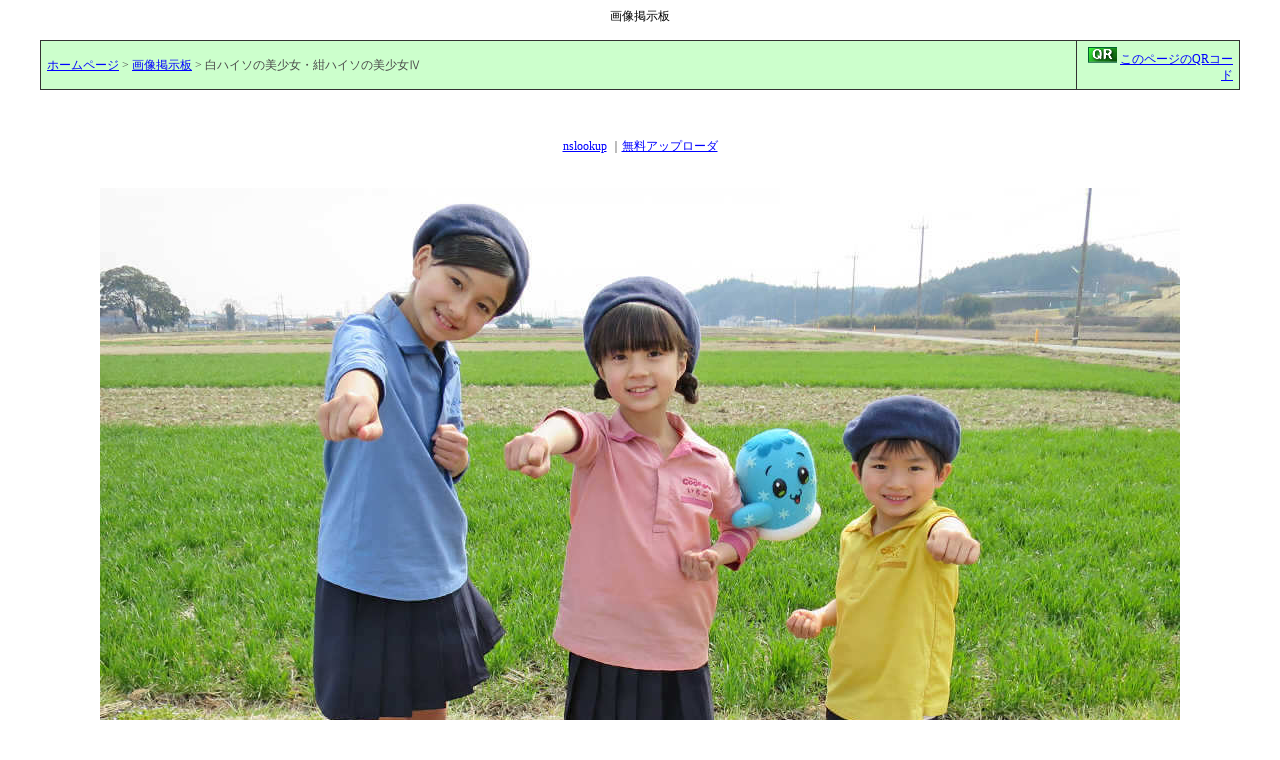

--- FILE ---
content_type: text/html
request_url: https://ip1.imgbbs.jp/read7/sample/8/18/35.html
body_size: 2970
content:
<!DOCTYPE HTML PUBLIC "-//W3C//DTD HTML 4.0 Transitional//EN">
<HTML lang="ja"><HEAD>
<TITLE>画像掲示板</TITLE>
<meta http-equiv="content-type" content="text/html;charset=shift_jis">
<META http-equiv="Content-Language" content="ja">
<meta name="description" content="画像貼り付け型フローティングスレッド掲示板">
<meta name="keywords" content="無料,掲示板,2ch">
<link rel="stylesheet" href="./../../bbs.css">
<script type="text/javascript" src="./../../bbs.js"></script>

<!-- Global site tag (gtag.js) - Google Analytics -->
<script async src="https://www.googletagmanager.com/gtag/js?id=UA-65725363-1"></script>
<script>
  window.dataLayer = window.dataLayer || [];
  function gtag(){dataLayer.push(arguments);}
  gtag('js', new Date());

  gtag('config', 'UA-65725363-1');
</script>

</HEAD>

<BODY bgcolor="white" text="black" LINK="blue" VLINK="blue" ALINK="blue" >
<DIV align=center>
画像掲示板<br>
<br>
<TABLE width="95%" border=0 cellspacing="1" cellpadding="6" bgcolor="#333333">
<TR bgcolor="#ccffcc">
<TD><a href="http://www.imgbbs.jp/">ホームページ</a> &gt; <A href="./../../">画像掲示板</A> &gt; 白ハイソの美少女・紺ハイソの美少女Ⅳ</TD>
<td width="150">
<div align="right">
<A onclick="showQRWindow('./../../qr_img/qr_img.cgi', 'm-index.html')" href="#"><IMG height=16 src="./../../img/qr.gif" width=29  border=0></A> 
<A onclick="showQRWindow('./../../qr_img/qr_img.cgi', 'm-index.html')" href="#">このページのQRコード</A></div>
</td>
</TR>
</TABLE>
<br>

<br><br>
<table width="750" border="0" cellspacing="0" cellpadding="1">
<tr>
<td align="center">
<span style="font-size: 12px;line-height: 120%;">
<a href="http://nslookup.nazca.co.jp/" target="_blank">nslookup</a>
｜<a href="http://gup1.nazca.co.jp/" target="_blank">無料アップローダ</a>
</span></td>
</tr>
</table>

<table width="610" border="0" cellspacing="0" cellpadding="1">
<tr>
<td align="center">
<!-- i-mobile for PC client script -->
<script type="text/javascript">
	imobile_pid = "16849";
	imobile_asid = "84329";
	imobile_width = 300;
	imobile_height = 250;
</script>
<script type="text/javascript" src="http://spdeliver.i-mobile.co.jp/script/ads.js?20101001"></script>

</td>
<td align="center">
<!-- i-mobile for PC client script -->
<script type="text/javascript">
	imobile_pid = "16849";
	imobile_asid = "84329";
	imobile_width = 300;
	imobile_height = 250;
</script>
<script type="text/javascript" src="http://spdeliver.i-mobile.co.jp/script/ads.js?20101001"></script>

</td>
</tr>
</table>

<!-- i-mobile for SmartPhone client script -->
<script type="text/javascript">
	imobile_tag_ver = "0.2"; 
	imobile_pid = "16849"; 
	imobile_asid = "78885"; 
	imobile_type = "overlay";
</script>
<script type="text/javascript" src="http://spad.i-mobile.co.jp/script/adssp.js?20110215"></script>

<br>
<br>

<img src=./img/35.jpg border=0>

<br>
<br>
<br>
<br>
<HR SIZE=1>
Powered by <a href="http://www.imgbbs.jp/">画像掲示板imgbbs.jp</a> Engine Ver1.00
<br>
<br>




</BODY></HTML>


--- FILE ---
content_type: text/css
request_url: https://ip1.imgbbs.jp/read7/sample/bbs.css
body_size: 256
content:
BODY     { font-size: 12px; line-height: 140%; }
TH  { color: #4b4b4b; font-size: 12px; line-height: 140% }
TD  { color: #4b4b4b; font-size: 12px; line-height: 140% }

.s  { font-size: 10px }


A:hover {COLOR: #FF0033; TEXT-DECORATION: underline｝


--- FILE ---
content_type: application/javascript
request_url: https://ip1.imgbbs.jp/read7/sample/bbs.js
body_size: 3126
content:


function showQRWindow (qrcgi, mfile) {
  var i;
  var url = location.href;;
  var url_short = '';
  var url_enced = '';
  var url_dest = '';

  // cut (do s|[^/]+||)
  url_short = url
  while (url_short.charAt(url_short.length -1) != '/') {
      url_short = url_short.substr(0, url_short.length -1);
  }

  // encode
  for (i=0; i<url_short.length; i++) {
    var c = url_short.charAt(i);
    if (c == '/') {
      url_enced += '%2F';
    } else if (c == ':') {
      url_enced += '%3A';
    } else {
      url_enced += url.charAt(i);
    }
  }

  // add m-***.html
  url_dest = url_enced + mfile;

  // -> DEBUG
  // alert(url);
  // alert(url_short);
  // alert(url_enced);
  // alert(url_dest);

  window.open(qrcgi + "?d=" + url_dest, "", "width=220,height=220");
  return false;
}

function addRelatedTh (thno, thtitle) {
  document.cookie = "bbscook_addth_thno="    + escape(thno)    + ";path=/;";
  document.cookie = "bbscook_addth_thtitle=" + escape(thtitle) + ";path=/;";
  location.href = '../../addth.html';
}

function addRelatedThFromTop (thno, thtitle) {
  document.cookie = "bbscook_addth_thno="    + escape(thno)    + ";path=/;";
  document.cookie = "bbscook_addth_thtitle=" + escape(thtitle) + ";path=/;";
  location.href = './addth.html';
}

function printAddRelatedThMsg () {
  var thno    = getCookieBBS('bbscook_addth_thno');
  var thtitle = getCookieBBS('bbscook_addth_thtitle');

  if (thno != '' && thtitle != '') {
    document.f1.related_thno.value = thno;

    document.write('このスレッドは<b><font color="blue">' + thtitle + '(</font><font color="red">No.' + thno + '</font><font color="blue">)に関連付けされます。</font>');
  }
}

function setFormFromCook (f) {

  var bbscook_name = getCookieBBS('bbscook_name');
  var bbscook_email = getCookieBBS('bbscook_email');
  var bbscook_color = getCookieBBS('bbscook_color');
  var bbscook_color2 = getCookieBBS('bbscook_color2');
  var cookie_is_on = 0;

  if (bbscook_name != '') {
    if (f.name) {
      f.name.value = bbscook_name;
    }
    cookie_is_on = 1;
  }
  if (bbscook_email != '') {
    if (f.email) {
      f.email.value = bbscook_email;
    }
    cookie_is_on = 1;
  }
  if (bbscook_color != '') {
    if (f.color) {
      for (i=0; i < f.color.length; i++) {
        if (f.color[i].value == bbscook_color) {
            f.color[i].checked = true;
        }
      }
    }
    cookie_is_on = 1;
  }
  if (bbscook_color2 != '') {
    if (f.color2) {
      f.color2.value = bbscook_color2;
    }
    cookie_is_on = 1;
  }

  if (cookie_is_on == 1) {
    if (f.savecookie) {
      f.savecookie.checked = true;
    }
  }
}

function getCookieBBS(key) {
  var tmp1 = " " + document.cookie + ";";
  var xx1 = 0;
  var xx2 = 0;
  while (xx1 < tmp1.length) {
    xx2 = tmp1.indexOf(";", xx1);
    tmp2 = tmp1.substring(xx1 + 1, xx2);
    var xx3 = tmp2.indexOf("=");
    if (tmp2.substring(0, xx3) == key) {
      return(unescape(tmp2.substring(xx3 + 1, xx2 - xx1 - 1)));
    }
    xx1 = xx2 + 1;
  }
  return('');
}

